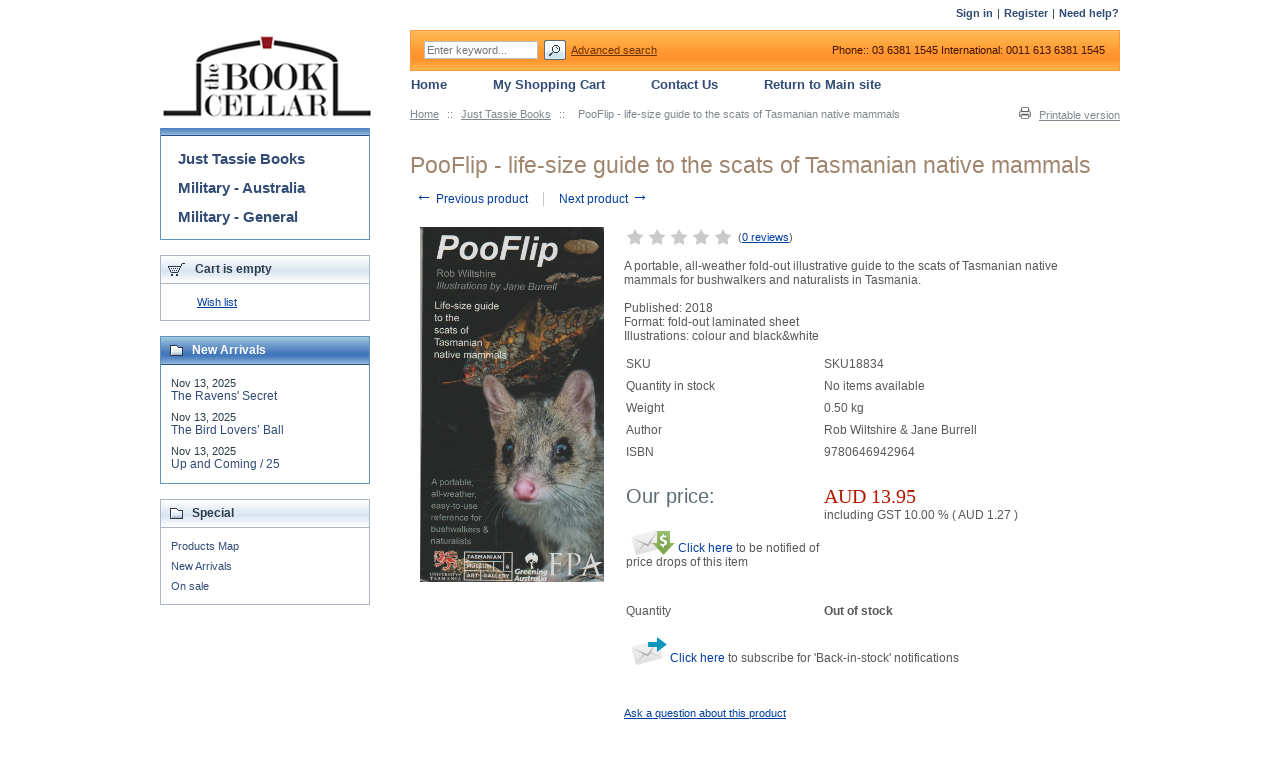

--- FILE ---
content_type: text/html; charset=UTF-8
request_url: https://onlinestore.bookcellar.com.au/pooflip-life-size-guide-to-the-scats-of-tasmanian-native-mammals.html
body_size: 38113
content:
<?xml version="1.0" encoding="UTF-8"?>
<!DOCTYPE html PUBLIC "-//W3C//DTD XHTML 1.0 Transitional//EN" "http://www.w3.org/TR/xhtml1/DTD/xhtml1-transitional.dtd">
<html xmlns="http://www.w3.org/1999/xhtml">
<head>
  <title>PooFlip - life-size guide to the scats of Tasmanian native mammals</title>
  <meta http-equiv="Content-Type" content="text/html; charset=UTF-8" />
  <meta http-equiv="X-UA-Compatible" content="IE=Edge" />
  <meta http-equiv="Content-Script-Type" content="text/javascript" />
  <meta http-equiv="Content-Style-Type" content="text/css" />
  <meta http-equiv="Content-Language" content="en" />
  <meta name="description" content="A portable, all-weather fold-out illustrative guide to the scats of Tasmanian native mammals for bushwalkers and naturalists in Tasmania." />
  <meta name="keywords" content="scats, tracks, tracking animals, nature guide, Tasmanian mammals, Tasmanian animals, poo flip, poo, poo guide, scat guide, field guide, bushwalking guide," />

                                                                                                                                 
                               <style type="text/css"> <!--   --> </style>                                 <style type="text/css"> <!--   --> </style>      

<link rel="shortcut icon" type="image/png" href="https://onlinestore.bookcellar.com.au/favicon.ico" />

  <link rel="canonical" href="https://onlinestore.bookcellar.com.au/pooflip-life-size-guide-to-the-scats-of-tasmanian-native-mammals.html" />
  <base href="https://onlinestore.bookcellar.com.au/" />







  




<link rel="stylesheet" type="text/css" href="https://onlinestore.bookcellar.com.au/var/cache/css_dir/1.9fe8c7b4ab842d48d62a810387b8a5d9_sync.css" />
<script type="text/javascript" src="https://onlinestore.bookcellar.com.au/var/cache/js_dir/1.6ed87b05d526ec7e46013530bab1804fasync.js" async="async" id="load-defer-code_js_async1"></script>
<script type="text/javascript" src="https://onlinestore.bookcellar.com.au/var/cache/js_dir/2.eb0b45c989960487db2faa530bbb6dc0_sync.js" id="load-defer-code_js_sync2"></script>

</head>
<body>
<div id="page-container">
  <div id="page-container2">
    <div id="content-container">
      <div id="content-container2" >

        
        <div id="center">
  <div id="center-main">
    <!-- central space -->

    
              <table width="100%" cellpadding="0" cellspacing="0">
<tr>
  <td valign="top" align="left">
  <div id="location" >
                                  <a href="home.php" class="bread-crumb">Home</a>
                          <span>::</span>
                                          <a href="https://onlinestore.bookcellar.com.au/Just-Tassie-Books/" class="bread-crumb">Just Tassie Books</a>
                          <span>::</span>
                                <span class="bread-crumb last-bread-crumb">PooFlip - life-size guide to the scats of Tasmanian native mammals</span>
                        </div>
  </td>
  <td class="printable-link-row">
    <div class="printable-bar">
    <a href="https://onlinestore.bookcellar.com.au/pooflip-life-size-guide-to-the-scats-of-tasmanian-native-mammals.html?printable=Y">Printable version</a>
  </div>

  </td>
</tr>
</table>

      
      
                            
      
      
      
      
      
      <script type="text/javascript">
//<![CDATA[
var txt_out_of_stock = "Out of stock";


function FormValidation(form) {

  if (typeof(window.check_exceptions) != 'undefined' && !check_exceptions()) {
    alert(exception_msg);
    return false;
  }


  

  var selavailObj = document.getElementById('product_avail');
  var inpavailObj = document.getElementById('product_avail_input');

  if ((!selavailObj || selavailObj.disabled == true) && inpavailObj && inpavailObj.disabled == false) {
      if (!check_quantity_input_box(inpavailObj))
        return false;

  } else if ((!inpavailObj || inpavailObj.disabled == true) && selavailObj && selavailObj.disabled == false && selavailObj.value == 0) {
      if (typeof showTopMessage === 'function') {
        showTopMessage(txt_out_of_stock);
      } else {
        alert(txt_out_of_stock);
      }
      return false;
  }

  return !ajax.widgets.add2cart || !ajax.widgets.add2cart(form);
}

// Check quantity input box
function check_quantity_input_box(inp) {
  if (isNaN(inp.minQuantity))
    inp.minQuantity = min_avail;

  if (isNaN(inp.maxQuantity))
    inp.maxQuantity = product_avail;

  if (!isNaN(inp.minQuantity) && !isNaN(inp.maxQuantity)) {
    var q = parseInt(inp.value);
    if (isNaN(q)) {
      alert(substitute(lbl_product_quantity_type_error, "min", inp.minQuantity, "max", inp.maxQuantity));
      return false;
    }

    if (q < inp.minQuantity) {
      alert(substitute(lbl_product_minquantity_error, "min", inp.minQuantity));
      return false;
    }

    if (q > inp.maxQuantity && is_limit) {
      if (parseInt(inp.maxQuantity) == 0) {
        alert(txt_out_of_stock);
      } else {
        alert(substitute(lbl_product_maxquantity_error, "max", inp.maxQuantity));
      }
      return false;
    }

    if (typeof(window.check_wholesale) != 'undefined')
      check_wholesale(inp.value);

  }
  return true;
}

//]]>
</script>


<h1>PooFlip - life-size guide to the scats of Tasmanian native mammals</h1>

  <div class="np-products"><ul><li><a href="https://onlinestore.bookcellar.com.au/poles-apart-fascination-fame-and-folly-sku185911.html" class="prev"><span class="arrow">&larr;</span>&nbsp;Previous product</a><span class="sep"></span><div class="popup" id="np-popup-prev"><img src="/skin/common_files/images/loading.gif" alt="Loading..." /></div></li><li class="last"><a href="https://onlinestore.bookcellar.com.au/port-arthur-28th-april-1996-and-the-aftermath-a-personal-account.html" class="next">Next product&nbsp;<span class="arrow">&rarr;</span></a><div class="popup" id="np-popup-next"><img src="/skin/common_files/images/loading.gif" alt="Loading..." /></div></li></ul></div>
<script type="text/javascript">
//<![CDATA[
  var npProducts = [];
      npProducts['prev'] = [];
    npProducts['prev']['id'] = 18592;
    npProducts['prev']['loaded'] = false;
        npProducts['next'] = [];
    npProducts['next']['id'] = 19053;
    npProducts['next']['loaded'] = false;
  //]]>
</script>




  
    <div class="dialog noborder">
    <div class="content">
  <div class="product-details" id="product-details-id">

    <div class="image" style="width: 184px;">

      
        <div class="image-box">

          
                      <img id="product_thumbnail" src="https://onlinestore.bookcellar.com.au/images/P/pooflip.jpg" width="184" height="355" alt="PooFlip - life-size guide to the scats of Tasmanian native mammals" title="PooFlip - life-size guide to the scats of Tasmanian native mammals" />

                  </div>

      
      
    </div>

    <div class="details" style="margin-left: 184px;">

      <form name="orderform" method="post" action="cart.php" onsubmit="javascript: return FormValidation(this);" id="orderform">
  <input type="hidden" name="mode" value="add" />
  <input type="hidden" name="productid" value="18834" />
  <input type="hidden" name="cat" value="" />
  <input type="hidden" name="page" value="" />
  
      <div class="acr-general-product-rating">


    
<table class="acr-container">
  <tr>
    <td class="left-indent">&nbsp;</td>

    <td class="rating-box">
      <div style="width: 110px">    
    
<div class="acr-rating-box rating">
  
  <div class="acr-vote-bar" title="">

    
  <span>
      </span>
  
    
  <span>
      </span>
  
    
  <span>
      </span>
  
    
  <span>
      </span>
  
    
  <span>
      </span>
  
  
  </div>

</div>
</div>
    </td>

    
    <td class="comment" nowrap="nowrap">
      (<a href="reviews.php?productid=18834">0 reviews</a>)
    </td>

    <td class="right-indent">&nbsp;</td>
  </tr>

  <tr>
    <td class="left-indent"></td>
    <td colspan="2"><div class="acr-static-popup-container"></div></td>
    <td class="right-indent"></td>
  </tr>

</table>
</div>


<br />

  
  <table cellspacing="0" cellpadding="0" summary="Description">

    <tr>
      <td class="descr">A portable, all-weather fold-out illustrative guide to the scats of Tasmanian native mammals for bushwalkers and naturalists in Tasmania.<br /><br />Published: 2018<br />Format: fold-out laminated sheet<br />Illustrations: colour and black&white</td>

      
      
    </tr>

  </table>

  <table cellspacing="0" class="product-properties" summary="Description">
    <tr>
      <td class="property-name">SKU</td>
      <td class="property-value" id="product_code" colspan="2">SKU18834</td>
    </tr>

          <tr>
        <td class="property-name">Quantity in stock</td>
        <td class="property-value product-quantity-text" colspan="2">
                      No items available
                  </td>
      </tr>
    
          <tr id="product_weight_box">
        <td class="property-name">Weight</td>
        <td class="property-value" colspan="2">
          <span id="product_weight">0.50</span> kg
        </td>
      </tr>
    
                <tr id="pef-box-1">
      <td class="property-name">Author</td>
      <td class="property-value" colspan="2">Rob Wiltshire & Jane Burrell</td>
    </tr>
        <tr id="pef-box-2">
      <td class="property-name">ISBN</td>
      <td class="property-value" colspan="2">9780646942964</td>
    </tr>
  
    
          
    
    
                            <tr>
            <td colspan="3" class="poptions-product-separator">&nbsp;</td>
          </tr>
                

          
    
        <tr>
      <td class="property-name product-price" valign="top">Our price:</td>
      <td class="property-value" valign="top" colspan="2">

      
              <span class="product-price-value"><span class="currency">AUD <span id="product_price">13.95</span></span></span>
        <span class="product-market-price"></span>
                  <br />
  
    
                    
      including GST

      

      
                  10.00
% (

                      <span class="currency">AUD <span id="tax_3">1.27</span></span>
                    )

        
      
      <br />

    
  

        
        
            </td>
    </tr>
    
        <tr>
      <td class="property-name">
            <div id="prod_notif_request_button_18834_P">
    <a class="prod-notif-request-button prod-notif-request-button-P" href="javascript:void(0);">
      <img src="/skin/common_files/images/spacer.gif" alt="" />
      <span>Click here</span>
    </a>
    to be notified of price drops of this item
  </div>

      </td>
      <td class="property-value" colspan="2">&nbsp;</td>
    </tr>
              <tr>
        <td colspan="3"><div id="wl-prices" style="display: none;">

        
  <table cellspacing="1" summary="Wholesale prices">

    <tr class="head-row">
      <th>Quantity</th>
      <th>Price*</th>
    </tr>

    
  </table>

  <div>
    <strong>*Note:</strong>      
  
    
      
      including GST

      

      
      <br />

    
  

    
  </div>

</div>
</td>
      </tr>
    
          <tr>
        <td class="property-value" valign="top" colspan="3">
          <div class="prod-notif" id="prod_notif_18834_P" style="display: none;">

    <div class="prod-notif-text">
      Notification will be sent to your e-mail address every time the item price is decreased.
    </div>

    <div class="prod-notif-request-submit-line">
      <input type="text" size="32" maxlength="128" name="prod_notif_email" id="prod_notif_email_18834_P" class="prod-notif-email prod-notif-email-default-value" value="" placeholder="e-mail" />
      <span id="prod_notif_submit_block_18834_P">
        <span id="prod_notif_submit_button_18834_P">
          
  
    


  
    <a class="image-button" id="img_prod_notif_submit_button_18834_P" title="Submit"><img src="/skin/common_files/images/spacer.gif" alt="" /></a>

  

        </span>
        <span id="prod_notif_submit_waiting_18834_P" style="display: none;">
          <img src="/skin/common_files/images/prod_notif_ajax_loader.gif" alt="Waiting" />
        </span>  
      </span>
    </div>

    <div id="prod_notif_submit_message_18834_P" class="prod-notif-request-submit-message">
    </div>

</div>
<script type="text/javascript">
//<![CDATA[
ProductNotificationWidgets.push(ProductNotificationWidget(18834, 0, 'P'));
//]]>
</script>

        </td>
      </tr>
    
    
      <tr class="quantity-row">

        
          <td class="property-name product-input">Quantity</td>
          <td class="property-value" colspan="2">

<script type="text/javascript">
//<![CDATA[
var min_avail = 1;
var avail = 0;
var product_avail = 0;
//]]>
</script>

            <strong>Out of stock</strong>
                                                                                            </td>

        
      </tr>

                          <tr>
        <td colspan="3" class="property-name">
          <div id="prod_notif_request_button_18834_B">
    <a class="prod-notif-request-button prod-notif-request-button-B" href="javascript:void(0);">
      <img src="/skin/common_files/images/spacer.gif" alt="" />
      <span>Click here</span>
    </a>
    to subscribe for 'Back-in-stock' notifications
  </div>

        </td>
        </tr>
                    <tr>
          <td class="property-value" valign="top" colspan="3">
                          <div class="prod-notif" id="prod_notif_18834_B" style="display: none;">

    <div class="prod-notif-text">
      Notify me when this item is back in stock
    </div>

    <div class="prod-notif-request-submit-line">
      <input type="text" size="32" maxlength="128" name="prod_notif_email" id="prod_notif_email_18834_B" class="prod-notif-email prod-notif-email-default-value" value="" placeholder="e-mail" />
      <span id="prod_notif_submit_block_18834_B">
        <span id="prod_notif_submit_button_18834_B">
          
  
    


  
    <a class="image-button" id="img_prod_notif_submit_button_18834_B" title="Submit"><img src="/skin/common_files/images/spacer.gif" alt="" /></a>

  

        </span>
        <span id="prod_notif_submit_waiting_18834_B" style="display: none;">
          <img src="/skin/common_files/images/prod_notif_ajax_loader.gif" alt="Waiting" />
        </span>  
      </span>
    </div>

    <div id="prod_notif_submit_message_18834_B" class="prod-notif-request-submit-message">
    </div>

</div>
<script type="text/javascript">
//<![CDATA[
ProductNotificationWidgets.push(ProductNotificationWidget(18834, 0, 'B'));
//]]>
</script>

            
                          <div class="prod-notif" id="prod_notif_18834_L" style="display: none;">

    <div class="prod-notif-text">
      Notify me when this item is nearly out of stock
    </div>

    <div class="prod-notif-request-submit-line">
      <input type="text" size="32" maxlength="128" name="prod_notif_email" id="prod_notif_email_18834_L" class="prod-notif-email prod-notif-email-default-value" value="" placeholder="e-mail" />
      <span id="prod_notif_submit_block_18834_L">
        <span id="prod_notif_submit_button_18834_L">
          
  
    


  
    <a class="image-button" id="img_prod_notif_submit_button_18834_L" title="Submit"><img src="/skin/common_files/images/spacer.gif" alt="" /></a>

  

        </span>
        <span id="prod_notif_submit_waiting_18834_L" style="display: none;">
          <img src="/skin/common_files/images/prod_notif_ajax_loader.gif" alt="Waiting" />
        </span>  
      </span>
    </div>

    <div id="prod_notif_submit_message_18834_L" class="prod-notif-request-submit-message">
    </div>

</div>
<script type="text/javascript">
//<![CDATA[
ProductNotificationWidgets.push(ProductNotificationWidget(18834, 0, 'L'));
//]]>
</script>

                      </td>
        </tr>
      
    
  </table>

    <ul class="simple-list">
        

    
    
    
     
    <li>
    <div class="ask-question">
      
    
                  
  

  
    <a class="simple-button" href="javascript:void(0);" onclick="javascript: return !popupOpen(xcart_web_dir + '/popup_ask.php?productid=18834'); return false;" title="Ask a question about this product"><span>Ask a question about this product</span></a>

  

    </div>
    </li>
    
    </ul>

  
</form>

 
  



    </div>
    <div class="clearing"></div>

  </div>

  </div>
</div>



      

  
  
  

  
  
  


<script type="text/javascript">
//<![CDATA[
$(function() {
  var default_tab = '-1last_used_tab';
  var _storage_key_base = 'product-tabs-';
  var _storage_key = _storage_key_base + xcart_web_dir;
  

  if (
    isLocalStorageSupported()
    && default_tab == '-1last_used_tab'
  ) {
    // Take into account EU cookie law
    var _used_storage = ('function' != typeof window.func_is_allowed_cookie || func_is_allowed_cookie(_storage_key_base)) ? localStorage : sessionStorage;
    var tOpts = {
      activate : function( event, ui ) {
          _used_storage[_storage_key] = ui.newTab.index();
      }
    };
    default_tab = parseInt(_used_storage[_storage_key]) || 0;
  } else {
    var tOpts = {};
    default_tab = parseInt(default_tab) || 0;
  }

  // Allow choose active tab by adding hash in URL, do not set 'active' in this way
  if (window.location.hash == '') {
    tOpts.active = default_tab;
  }

  

  $('#product-tabs-container').tabs(tOpts);
});
//]]>
</script>

<div id="product-tabs-container">

  <ul>
      
    <li><a href="#product-tabs-recommends">Customers also bought</a></li>
      
    <li><a href="#product-tabs-feedback">Customer feedback</a></li>
    </ul>

            
      <div id="product-tabs-recommends">
        
  
      
    


  <table cellspacing="3" class="products products-table simple-products-table width-100" summary="Products list">

    
      <tr class="highlight first">

                  
            <td class="highlight first product-cell">
              <div class="image">
                <div class="image-wrapper">
                                      <a href="https://onlinestore.bookcellar.com.au/white-pointer-south-shark-compendium.html" ><img src="https://onlinestore.bookcellar.com.au/images/T/white-pointer-south-EdVg8I.png" width="109" height="158" alt="White Pointer South - shark compendium" title="White Pointer South - shark compendium" />
</a>
                                  </div>
              </div>
            </td>

                            
            <td class="product-cell">
              <div class="image">
                <div class="image-wrapper">
                                      <a href="https://onlinestore.bookcellar.com.au/fungiflip-a-pictorial-guide-to-tasmanian-fungi.html" ><img src="https://onlinestore.bookcellar.com.au/images/T/fungiflip-y5SN9z.png" width="81" height="158" alt="FungiFlip - a pictorial guide to Tasmanian Fungi" title="FungiFlip - a pictorial guide to Tasmanian Fungi" />
</a>
                                  </div>
              </div>
            </td>

                            
            <td class="highlight last product-cell">
              <div class="image">
                <div class="image-wrapper">
                                      <a href="https://onlinestore.bookcellar.com.au/apple-island-wife.html" ><img src="https://onlinestore.bookcellar.com.au/images/T/Apple-Island-Wife-LqDgXV.png" width="110" height="158" alt="Apple Island Wife - used" title="Apple Island Wife - used" />
</a>
                                  </div>
              </div>
            </td>

                  
      </tr>

      <tr class="highlight first product-name-row">

                  
            <td class="highlight first product-cell" style="width: 33%;">
<script type="text/javascript">
//<![CDATA[
products_data[18625] = {};
//]]>
</script>
              <a href="https://onlinestore.bookcellar.com.au/white-pointer-south-shark-compendium.html" class="product-title">White Pointer South - shark compendium</a>
            </td>

                            
            <td class="product-cell" style="width: 33%;">
<script type="text/javascript">
//<![CDATA[
products_data[18835] = {};
//]]>
</script>
              <a href="https://onlinestore.bookcellar.com.au/fungiflip-a-pictorial-guide-to-tasmanian-fungi.html" class="product-title">FungiFlip - a pictorial guide to Tasmanian Fungi</a>
            </td>

                            
            <td class="highlight last product-cell" style="width: 33%;">
<script type="text/javascript">
//<![CDATA[
products_data[18870] = {};
//]]>
</script>
              <a href="https://onlinestore.bookcellar.com.au/apple-island-wife.html" class="product-title">Apple Island Wife - used</a>
            </td>

                  
      </tr>

      <tr class="highlight first">

                  
            <td class="highlight first product-cell product-cell-price">
              
                
                  
                                        <div class="price-row">
                      <span class="price-value"><span class="currency">AUD 69.95</span></span>
                    </div>
                    
                  
                
              
            </td>

                            
            <td class="product-cell product-cell-price">
              
                
                  
                                        <div class="price-row">
                      <span class="price-value"><span class="currency">AUD 13.95</span></span>
                    </div>
                    
                  
                
              
            </td>

                            
            <td class="highlight last product-cell product-cell-price">
              
                
                  
                                        <div class="price-row">
                      <span class="price-value"><span class="currency">AUD 22.50</span></span>
                    </div>
                    
                  
                
              
            </td>

                  
      </tr>
              <tr class="separator">
          <td colspan="1">&nbsp;</td>
        </tr>
      
    
      <tr>

                  
            <td class="highlight first product-cell">
              <div class="image">
                <div class="image-wrapper">
                                      <a href="https://onlinestore.bookcellar.com.au/my-memories-laced-with-east-coast-tales.html" ><img src="https://onlinestore.bookcellar.com.au/images/T/my-memoirs-laced-igdg40.png" width="113" height="158" alt="My Memoirs Laced with East Coast Tales of Van Diemen&#039;s Land (Tasmania)" title="My Memoirs Laced with East Coast Tales of Van Diemen&#039;s Land (Tasmania)" />
</a>
                                  </div>
              </div>
            </td>

                            
            <td class="product-cell">
              <div class="image">
                <div class="image-wrapper">
                                      <a href="https://onlinestore.bookcellar.com.au/bad-ground-inside-the-beaconsfield-mine-rescue.html" ><img src="https://onlinestore.bookcellar.com.au/images/T/badground-46C6Y6.png" width="108" height="158" alt="Bad Ground - inside the Beaconsfield mine rescue - signed" title="Bad Ground - inside the Beaconsfield mine rescue - signed" />
</a>
                                  </div>
              </div>
            </td>

                            
            <td class="highlight last product-cell">
              <div class="image">
                <div class="image-wrapper">
                                      <a href="https://onlinestore.bookcellar.com.au/tasmanian-commemorative-medals-and-medallions-1853-1990.html" ><img src="https://onlinestore.bookcellar.com.au/images/T/tasmanian-commemorative-medals-kttfL8.png" width="119" height="158" alt="Tasmanian Commemorative Medals and Medallions 1853-1990" title="Tasmanian Commemorative Medals and Medallions 1853-1990" />
</a>
                                  </div>
              </div>
            </td>

                  
      </tr>

      <tr class="product-name-row">

                  
            <td class="highlight first product-cell" style="width: 33%;">
<script type="text/javascript">
//<![CDATA[
products_data[18881] = {};
//]]>
</script>
              <a href="https://onlinestore.bookcellar.com.au/my-memories-laced-with-east-coast-tales.html" class="product-title">My Memoirs Laced with East Coast Tales of Van Diemen's Land (Tasmania)</a>
            </td>

                            
            <td class="product-cell" style="width: 33%;">
<script type="text/javascript">
//<![CDATA[
products_data[19104] = {};
//]]>
</script>
              <a href="https://onlinestore.bookcellar.com.au/bad-ground-inside-the-beaconsfield-mine-rescue.html" class="product-title">Bad Ground - inside the Beaconsfield mine rescue - signed</a>
            </td>

                            
            <td class="highlight last product-cell" style="width: 33%;">
<script type="text/javascript">
//<![CDATA[
products_data[19420] = {};
//]]>
</script>
              <a href="https://onlinestore.bookcellar.com.au/tasmanian-commemorative-medals-and-medallions-1853-1990.html" class="product-title">Tasmanian Commemorative Medals and Medallions 1853-1990</a>
            </td>

                  
      </tr>

      <tr>

                  
            <td class="highlight first product-cell product-cell-price">
              
                
                  
                                        <div class="price-row">
                      <span class="price-value"><span class="currency">AUD 24.95</span></span>
                    </div>
                    
                  
                
              
            </td>

                            
            <td class="product-cell product-cell-price">
              
                
                  
                                        <div class="price-row">
                      <span class="price-value"><span class="currency">AUD 19.95</span></span>
                    </div>
                    
                  
                
              
            </td>

                            
            <td class="highlight last product-cell product-cell-price">
              
                
                  
                                        <div class="price-row">
                      <span class="price-value"><span class="currency">AUD 24.95</span></span>
                    </div>
                    
                  
                
              
            </td>

                  
      </tr>
              <tr class="separator">
          <td colspan="1">&nbsp;</td>
        </tr>
      
    
      <tr class="highlight last">

                  
            <td class="highlight first product-cell">
              <div class="image">
                <div class="image-wrapper">
                                      <a href="https://onlinestore.bookcellar.com.au/nothing-bad-ever-happens-here.html" ><img src="https://onlinestore.bookcellar.com.au/images/T/nothing-bad-ever-happens-here-Z2doSV.png" width="103" height="158" alt="Nothing Bad Ever Happens Here - signed" title="Nothing Bad Ever Happens Here - signed" />
</a>
                                  </div>
              </div>
            </td>

                            
            <td class="product-cell">
              <div class="image">
                <div class="image-wrapper">
                                      <a href="https://onlinestore.bookcellar.com.au/the-struggle-of-the-penguin-tramway-and-the-tasmanian-iron-mines.html" ><img src="https://onlinestore.bookcellar.com.au/images/T/struggle-of-the-penguin-tramway-4FNf7E.png" width="119" height="158" alt="The Struggle of the Penguin Tramway and the Tasmanian iron mines" title="The Struggle of the Penguin Tramway and the Tasmanian iron mines" />
</a>
                                  </div>
              </div>
            </td>

                            
            <td class="highlight last product-cell">
              <div class="image">
                <div class="image-wrapper">
                                      <a href="https://onlinestore.bookcellar.com.au/an-early-tasmanian-story.html" ><img src="https://onlinestore.bookcellar.com.au/images/T/an-early-tasmanian-story-oOXvGA.png" width="119" height="158" alt="An Early Tasmanian Story" title="An Early Tasmanian Story" />
</a>
                                  </div>
              </div>
            </td>

                  
      </tr>

      <tr class="highlight last product-name-row">

                  
            <td class="highlight first product-cell" style="width: 33%;">
<script type="text/javascript">
//<![CDATA[
products_data[19475] = {};
//]]>
</script>
              <a href="https://onlinestore.bookcellar.com.au/nothing-bad-ever-happens-here.html" class="product-title">Nothing Bad Ever Happens Here - signed</a>
            </td>

                            
            <td class="product-cell" style="width: 33%;">
<script type="text/javascript">
//<![CDATA[
products_data[19677] = {};
//]]>
</script>
              <a href="https://onlinestore.bookcellar.com.au/the-struggle-of-the-penguin-tramway-and-the-tasmanian-iron-mines.html" class="product-title">The Struggle of the Penguin Tramway and the Tasmanian iron mines</a>
            </td>

                            
            <td class="highlight last product-cell" style="width: 33%;">
<script type="text/javascript">
//<![CDATA[
products_data[19726] = {};
//]]>
</script>
              <a href="https://onlinestore.bookcellar.com.au/an-early-tasmanian-story.html" class="product-title">An Early Tasmanian Story</a>
            </td>

                  
      </tr>

      <tr class="highlight last">

                  
            <td class="highlight first product-cell product-cell-price">
              
                
                  
                                        <div class="price-row">
                      <span class="price-value"><span class="currency">AUD 26.50</span></span>
                    </div>
                    
                  
                
              
            </td>

                            
            <td class="product-cell product-cell-price">
              
                
                  
                                        <div class="price-row">
                      <span class="price-value"><span class="currency">AUD 19.50</span></span>
                    </div>
                    
                  
                
              
            </td>

                            
            <td class="highlight last product-cell product-cell-price">
              
                
                  
                                        <div class="price-row">
                      <span class="price-value"><span class="currency">AUD 65.00</span></span>
                    </div>
                    
                  
                
              
            </td>

                  
      </tr>
      
    
  </table>




  
  

      </div>
                
      <div id="product-tabs-feedback">
          
  
      
  
  
    
  
  <div class="acr-reviews-list acr-tab">

          There have been no reviews
        <br /><br />
  
  </div>

  
  
    
        
    


              <div class="button" title="Add your own review" onclick="javascript: self.location = 'add_review.php?productid=18834'; if (event) event.cancelBubble = true;">
    <a href="add_review.php?productid=18834" onclick="javascript: if (event) event.cancelBubble = true;">Add your own review</a>
  </div>


<br />

  <div class="clearing"></div>
  
  

  
  
  

      </div>
      
</div>

  




      
    
<!-- /central space -->

  </div><!-- /center -->
</div><!-- /center-main -->

<div id="left-bar">
  
<div class="menu-dialog menu-categories-list">
  <div class="title-bar ">
    <img class="icon ajax-minicart-icon" src="/skin/common_files/images/spacer.gif" alt="" /><h2>Categories</h2>
  </div>
  <div class="content">
    

  <ul>
          <li class="highlight first"><a href="https://onlinestore.bookcellar.com.au/Just-Tassie-Books/" title="Just Tassie Books">Just Tassie Books</a></li>
          <li><a href="https://onlinestore.bookcellar.com.au/military-australia/" title="Military - Australia">Military - Australia</a></li>
          <li class="highlight last"><a href="https://onlinestore.bookcellar.com.au/military-general/" title="Military - General">Military - General</a></li>
      </ul>

  


  </div>
</div>




        

    
<div class="menu-dialog menu-minicart empty">
  <div class="title-bar ">
    <img class="icon ajax-minicart-icon" src="/skin/common_files/images/spacer.gif" alt="" /><h2><span class="minicart">
<span class="empty"><strong>Cart is empty</strong></span></span>
</h2>
  </div>
  <div class="content">
    
<div class="cart-checkout-links">
<hr class="minicart" />
</div>


<ul>
  
      <li><a href="cart.php?mode=wishlist">Wish list</a></li>

      
  
      

   
</ul>

  </div>
</div>



  

    




  
    
  <div class="menu-dialog menu-new_arrivals">
  <div class="title-bar ">
    <img class="icon ajax-minicart-icon" src="/skin/common_files/images/spacer.gif" alt="" /><h2>New Arrivals</h2>
  </div>
  <div class="content">
          <ul>
                <li>
            Nov 13, 2025<br />
            <a href="https://onlinestore.bookcellar.com.au/the-ravens-secret.html">The Ravens' Secret </a>
          </li>
                <li>
            Nov 13, 2025<br />
            <a href="https://onlinestore.bookcellar.com.au/the-bird-lovers-ball.html">The Bird Lovers’ Ball</a>
          </li>
                <li>
            Nov 13, 2025<br />
            <a href="https://onlinestore.bookcellar.com.au/up-and-coming-25.html">Up and Coming / 25</a>
          </li>
            </ul>
  
  </div>
</div>










  <a name="special"></a>
    <div class="menu-dialog menu-special">
  <div class="title-bar ">
    <img class="icon ajax-minicart-icon" src="/skin/common_files/images/spacer.gif" alt="" /><h2>Special</h2>
  </div>
  <div class="content">
        <ul>
      <li>
  <a href="https://onlinestore.bookcellar.com.au/products_map.php">Products Map</a>
</li>

  
      
  <li><a href="new_arrivals.php">New Arrivals</a></li>

  
      
  <li><a href="on_sale.php">On sale</a></li>
    </ul>
  
  </div>
</div>







</div>


      </div>
    </div>

    <div class="clearing">&nbsp;</div>

    <div id="header">
      <div class="line0">

  <div class="logo">
    <a href="https://onlinestore.bookcellar.com.au/home.php"><img src="/skin/common_files/images/xlogo.gif" alt="The Book Cellar" /></a>
  </div>

  <div class="line1">

  
    

    <div class="auth-row">
          <a href="https://onlinestore.bookcellar.com.au/login.php" title="Sign in"  onclick="javascript: return !popupOpen('login.php','');" id="href_Sign_in">Sign in</a>

      |
      <a href="register.php">Register</a>
                  

            |
      <a href="help.php" class="last">Need help?</a>
    </div>

  
  </div>

  <div class="line2">

          <div class="search">
  <div class="valign-middle">
    <form method="post" action="search.php" name="productsearchform">

      <input type="hidden" name="simple_search" value="Y" />
      <input type="hidden" name="mode" value="search" />
      <input type="hidden" name="posted_data[by_title]" value="Y" />
      <input type="hidden" name="posted_data[by_descr]" value="Y" />
      <input type="hidden" name="posted_data[by_sku]" value="Y" />
      <input type="hidden" name="posted_data[search_in_subcategories]" value="Y" />
      <input type="hidden" name="posted_data[including]" value="all" />

      <input type="text" name="posted_data[substring]" class="text" placeholder="Enter keyword..." />
  
    


  
    <input class="image-button" type="image" src="/skin/common_files/images/spacer.gif" alt="" />

  
<a href="search.php" class="search" rel="nofollow">Advanced search</a>

    </form>

  </div>
</div>

        <div class="phones">

      <span class="first">Phone:: 03 6381 1545</span>
  
      <span class="last">International: 0011 613 6381 1545</span>
  
</div>



  </div>

  <div class="line3">
      <div class="tabs">
    <ul>

                    <li class="first"><a href="home.php">Home</a></li>
              <li class="highlight"><a href="cart.php">My Shopping Cart</a></li>
              <li><a href="help.php?section=contactus&amp;mode=update">Contact Us</a></li>
              <li class="highlight last"><a href="https://www.bookcellar.com.au/index.html">Return to Main site</a></li>
      
    </ul>
  </div>

  </div>

</div>

<noscript>
  <div class="noscript-warning">
    <div class="content">This site requires JavaScript to function properly.<br />Please enable JavaScript in your web browser.</div>
  </div>
</noscript>


    </div>

    <div id="footer">

      
      <div class="box">
  <ul class="helpbox">
    <li><a href="help.php?section=contactus&amp;mode=update">Contact us</a></li>
                  <li><a href="https://onlinestore.bookcellar.com.au/Terms-and-Conditions.html">Terms &amp; Conditions</a></li>
                        <li><a href="https://onlinestore.bookcellar.com.au/Privacy-statement.html">Privacy statement</a></li>
                        <li><a href="https://onlinestore.bookcellar.com.au/Gdpr-statement.html">PRIVACY STATEMENT</a></li>
            </ul>

  <div class="subbox">
        <div class="left">
  Powered by X-Cart e-commerce software
</div>
    <div class="right">Copyright &copy; 2011-2025 The Book Cellar


</div>
  </div>
</div>


    </div>

    
  </div>
</div>









<script type="text/javascript" src="https://onlinestore.bookcellar.com.au/var/cache/js_dir/3.45ca02c1348d2a467c2379200e3b8f79_sync.js" id="load-defer-code_js_sync3"></script>
</body>
</html>
